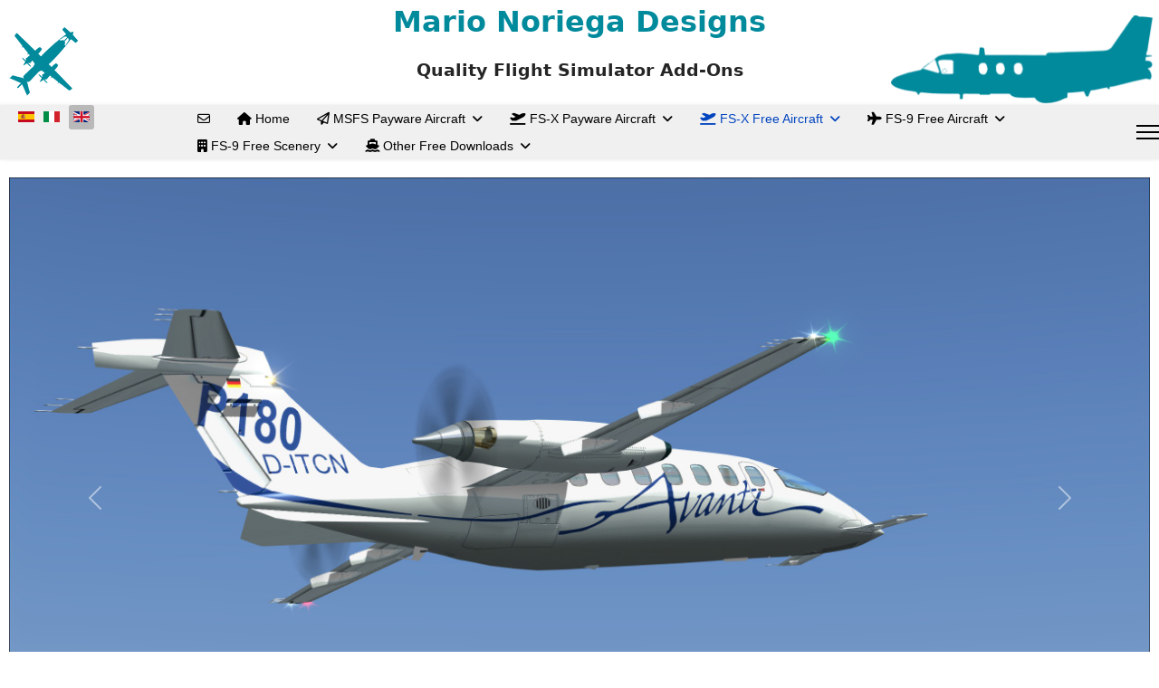

--- FILE ---
content_type: text/html; charset=utf-8
request_url: https://mariosplanes.com/index.php/en/fs-x-free-en/4-p180-fsx-en
body_size: 7694
content:

<!doctype html>
<html lang="en-gb" dir="ltr">
	<head>
		
		<meta name="viewport" content="width=device-width, initial-scale=1, shrink-to-fit=no">
		<meta charset="utf-8">
	<meta name="author" content="Super User">
	<meta name="generator" content="Joomla! - Open Source Content Management">
	<title>Piaggio P-180 Avanti (DX-10)</title>
	<link href="https://mariosplanes.com/index.php/es/fs-x-free-es/54-p180-fsx-es" rel="alternate" hreflang="es-ES">
	<link href="https://mariosplanes.com/index.php/it/fs-x-free-it/30-p180-fsx-it" rel="alternate" hreflang="it-IT">
	<link href="https://mariosplanes.com/index.php/en/fs-x-free-en/4-p180-fsx-en" rel="alternate" hreflang="en-GB">
	<link href="/images/headers/favicon.png" rel="icon" type="image/png">
<link href="/media/mod_languages/css/template.min.css?5ec236" rel="stylesheet">
	<link href="/media/vendor/joomla-custom-elements/css/joomla-alert.min.css?0.4.1" rel="stylesheet">
	<link href="/templates/shaper_helixultimate/css/bootstrap.min.css" rel="stylesheet">
	<link href="/plugins/system/helixultimate/assets/css/chosen.css" rel="stylesheet">
	<link href="/plugins/system/helixultimate/assets/css/system-j4.min.css" rel="stylesheet">
	<link href="/media/system/css/joomla-fontawesome.min.css?5ec236" rel="stylesheet">
	<link href="/templates/shaper_helixultimate/css/template.css" rel="stylesheet">
	<link href="/templates/shaper_helixultimate/css/presets/default.css" rel="stylesheet">
	<style>#sp-menu.menu-with-social .sp-megamenu-wrapper {
    flex: auto;
    justify-content: space-between;
    display: flex !important;
    align-items: center;
    flex-direction: row;
    justify-content: flex-end;
}

@media screen and (max-width: 992px) {
    #sp-header.full-header-left .menu-with-offcanvas #offcanvas-toggler,
    #sp-header.full-header-center .menu-with-offcanvas #offcanvas-toggler,
    #sp-header.header-with-modal-menu .menu-with-offcanvas #offcanvas-toggler,
    #sp-header.lg-header .menu-with-offcanvas #offcanvas-toggler,
    #sp-header.header-with-social .menu-with-offcanvas #offcanvas-toggler 
  {display: block !important;}
}

#sp-header { height: 60px; }

#sp-header, .sp-megamenu-parent .sp-dropdown .sp-dropdown-inner {
	background: #f0f0f0 !important;
}

.sp-megamenu-parent>li>a, .sp-megamenu-parent>li>span {
	line-height: 30px;
}

#sp-menu> .justify-content-end {
	justify-content: center !important;
}

.content-links [href]{
	color: white;
	background-color: #008a9c;
	border-radius: 12px;
	border: 4px solid white;
	font-weight: bold;
	padding: 8px;
        line-height: calc( var(--bs-body-line-height) * 2 );
}

.content-links [href]:hover {
	background-color: green;
}

.blog {
	padding-right: 10px;
	padding-left: 10px;
}


#sp-main-body {
	padding: 10px 0;
}

.article-info>span {
	font-size: 1.2rem;
}</style>
	<style>.sp-megamenu-parent > li > a, .sp-megamenu-parent > li > span, .sp-megamenu-parent .sp-dropdown li.sp-menu-item > a{font-family: 'Arial', sans-serif;font-size: 14px;color: #000000;text-decoration: none;}
</style>
	<style>.menu.nav-pills > li > a, .menu.nav-pills > li > span, .menu.nav-pills .sp-dropdown li.sp-menu-item > a{font-family: 'Arial', sans-serif;font-size: 14px;color: #000000;text-decoration: none;}
</style>
	<style>.logo-image {height:100px;}.logo-image-phone {height:100px;}</style>
	<style>#sp-header{ background-color:#f0f0f0; }</style>
	<style>#sp-main-body{ margin:10px 10px 10px 10px; }</style>
<script src="/media/vendor/jquery/js/jquery.min.js?3.7.1"></script>
	<script src="/media/vendor/jquery/js/jquery-noconflict.min.js?3.7.1"></script>
	<script src="/media/mod_menu/js/menu.min.js?5ec236" type="module"></script>
	<script type="application/json" class="joomla-script-options new">{"data":{"breakpoints":{"tablet":991,"mobile":480},"header":{"stickyOffset":"0"}},"joomla.jtext":{"ERROR":"Error","MESSAGE":"Message","NOTICE":"Notice","WARNING":"Warning","JCLOSE":"Close","JOK":"OK","JOPEN":"Open"},"system.paths":{"root":"","rootFull":"https:\/\/mariosplanes.com\/","base":"","baseFull":"https:\/\/mariosplanes.com\/"},"csrf.token":"b746d11f581f3b92b6d2550a418c63a2"}</script>
	<script src="/media/system/js/core.min.js?a3d8f8"></script>
	<script src="/media/vendor/bootstrap/js/alert.min.js?5.3.8" type="module"></script>
	<script src="/media/vendor/bootstrap/js/button.min.js?5.3.8" type="module"></script>
	<script src="/media/vendor/bootstrap/js/carousel.min.js?5.3.8" type="module"></script>
	<script src="/media/vendor/bootstrap/js/collapse.min.js?5.3.8" type="module"></script>
	<script src="/media/vendor/bootstrap/js/dropdown.min.js?5.3.8" type="module"></script>
	<script src="/media/vendor/bootstrap/js/modal.min.js?5.3.8" type="module"></script>
	<script src="/media/vendor/bootstrap/js/offcanvas.min.js?5.3.8" type="module"></script>
	<script src="/media/vendor/bootstrap/js/popover.min.js?5.3.8" type="module"></script>
	<script src="/media/vendor/bootstrap/js/scrollspy.min.js?5.3.8" type="module"></script>
	<script src="/media/vendor/bootstrap/js/tab.min.js?5.3.8" type="module"></script>
	<script src="/media/vendor/bootstrap/js/toast.min.js?5.3.8" type="module"></script>
	<script src="/media/system/js/showon.min.js?e51227" type="module"></script>
	<script src="/media/system/js/messages.min.js?9a4811" type="module"></script>
	<script src="/plugins/system/helixultimate/assets/js/chosen.jquery.js"></script>
	<script src="/templates/shaper_helixultimate/js/main.js"></script>
	<script src="/templates/shaper_helixultimate/js/lazysizes.min.js"></script>
	<script type="application/ld+json">{"@context":"https://schema.org","@graph":[{"@type":"Organization","@id":"https://mariosplanes.com/#/schema/Organization/base","name":"Mario Noriega Designs","url":"https://mariosplanes.com/"},{"@type":"WebSite","@id":"https://mariosplanes.com/#/schema/WebSite/base","url":"https://mariosplanes.com/","name":"Mario Noriega Designs","publisher":{"@id":"https://mariosplanes.com/#/schema/Organization/base"}},{"@type":"WebPage","@id":"https://mariosplanes.com/#/schema/WebPage/base","url":"https://mariosplanes.com/index.php/en/fs-x-free-en/4-p180-fsx-en","name":"Piaggio P-180 Avanti (DX-10)","isPartOf":{"@id":"https://mariosplanes.com/#/schema/WebSite/base"},"about":{"@id":"https://mariosplanes.com/#/schema/Organization/base"},"inLanguage":"en-GB"},{"@type":"Article","@id":"https://mariosplanes.com/#/schema/com_content/article/4","name":"Piaggio P-180 Avanti (DX-10)","headline":"Piaggio P-180 Avanti (DX-10)","inLanguage":"en-GB","articleSection":"FS-X Free Aircraft","dateCreated":"2013-01-09T15:10:33+00:00","isPartOf":{"@id":"https://mariosplanes.com/#/schema/WebPage/base"}}]}</script>
	<script>template="shaper_helixultimate";</script>
	<link href="https://mariosplanes.com/index.php/en/fs-x-free-en/4-p180-fsx-en" rel="alternate" hreflang="x-default">
			</head>
	<body class="site helix-ultimate hu com_content com-content view-article layout-blog task-none itemid-105 en-gb ltr sticky-header layout-fluid offcanvas-init offcanvs-position-right">

		
		
		<div class="body-wrapper">
			<div class="body-innerwrapper">
								<main id="sp-main">
					
<section id="sp-topmost" >

				
	
<div class="row">
	<div id="sp-top3" class="col-3 col-sm-3 col-md-3  col-lg-3 col-xxl-3 col-xl-3 d-none d-sm-none d-md-block"><div class="sp-column "><div class="sp-module "><div class="sp-module-content">
<div id="mod-custom116" class="mod-custom custom">
    <p><img style="float: left;" data-src="https://mariosplanes.com/images/headers/logo.png" alt="" class="lazyload" /></p></div>
</div></div></div></div><div id="sp-title" class="col-12 col-sm-8 col-md-6  col-lg-6 col-xxl-6 col-xl-6 "><div class="sp-column "><div class="sp-module "><div class="sp-module-content">
<div id="mod-custom91" class="mod-custom custom">
    <p style="text-align: center;"><span style="font-size: 24pt; color: #008a9c;"><strong>Mario Noriega Designs</strong></span></p>
<p style="text-align: center;"><span style="font-size: 14pt;"><strong>Quality Flight Simulator Add-Ons</strong></span></p></div>
</div></div></div></div><div id="sp-top1" class="col-md-3  col-lg-3 col-xxl-3 col-xl-3 d-none d-sm-none d-md-block"><div class="sp-column "><div class="sp-module "><div class="sp-module-content">
<div id="mod-custom92" class="mod-custom custom">
    <p><img style="float: right;" data-src="https://mariosplanes.com/images/headers/PD808_logo.png" alt=""  class="lazyload" /></p></div>
</div></div></div></div></div>
				
	</section>

<header id="sp-header" >

				
	
<div class="row">
	<div id="sp-top2" class="col-10 col-sm-10 col-md-10  col-lg-2 col-xl-2 "><div class="sp-column  d-flex align-items-center"><div class="sp-module "><div class="sp-module-content"><div class="mod-languages">
    <p class="visually-hidden" id="language_picker_des_90">Select your language</p>


    <ul aria-labelledby="language_picker_des_90" class="mod-languages__list lang-inline">

                                <li>
                <a  href="/index.php/es/fs-x-free-es/54-p180-fsx-es">
                                                                        <img title="Español (España)" data-src="/media/mod_languages/images/es_es.gif" alt="Español (España)" class="lazyload" />                                                            </a>
            </li>
                                        <li>
                <a  href="/index.php/it/fs-x-free-it/30-p180-fsx-it">
                                                                        <img title="Italiano (Italia)" data-src="/media/mod_languages/images/it_it.gif" alt="Italiano (Italia)" class="lazyload" />                                                            </a>
            </li>
                                                    <li class="lang-active">
                <a aria-current="true"  href="https://mariosplanes.com/index.php/en/fs-x-free-en/4-p180-fsx-en">
                                                                        <img title="English (United Kingdom)" data-src="/media/mod_languages/images/en_gb.gif" alt="English (United Kingdom)" class="lazyload" />                                                            </a>
            </li>
                </ul>

</div>

</div></div></div></div><div id="sp-menu" class="col-2 col-sm-2 col-md-2  col-lg-10 col-xxl-10 col-xl-10 "><div class="sp-column  d-flex align-items-center justify-content-end"><nav class="sp-megamenu-wrapper d-flex" role="navigation" aria-label="navigation"><ul class="sp-megamenu-parent menu-animation-fade-down d-none d-lg-block"><li class="sp-menu-item"><a   href="/index.php/en/contact-en"  ><span class="far fa-envelope"></span></a></li><li class="sp-menu-item"><a   href="/index.php/en/"  ><span class="fas fa-home"></span> Home</a></li><li class="sp-menu-item sp-has-child"><a   href="/index.php/en/msfs-pay-aircraft-en"  ><span class="far fa-paper-plane"></span> MSFS Payware Aircraft</a><div class="sp-dropdown sp-dropdown-main sp-dropdown-mega sp-menu-right" style="width: 600px;"><div class="sp-dropdown-inner"><div class="row"><div class="col-sm-12"><ul class="sp-mega-group"><li class="item-95 module "><div class="sp-module "><div class="sp-module-content"><ul class="mod-articlescategory category-module mod-list">
                    <li>
                                    <a href="/index.php/en/msfs-pay-aircraft-en/79-fn333-msfs-en" class="mod-articles-category-title ">Nardi FN-333 Riviera (MSFS 2020)</a>    
    
    
    
    
    
    
    </li>
<li>
                                    <a href="/index.php/en/msfs-pay-aircraft-en/76-c22j-msfs-en" class="mod-articles-category-title ">Caproni Vizzola C-22J Ventura (MSFS 2020)</a>    
    
    
    
    
    
    
    </li>
    </ul>
</div></div></li></ul></div></div></div></div></li><li class="sp-menu-item sp-has-child"><a   href="/index.php/en/menu-fsx-pay-en"  ><span class="fas fa-plane-departure"></span> FS-X Payware Aircraft</a><div class="sp-dropdown sp-dropdown-main sp-dropdown-mega sp-menu-right" style="width: 600px;"><div class="sp-dropdown-inner"><div class="row"><div class="col-sm-12"><ul class="sp-mega-group"><li class="item-93 module "><div class="sp-module "><div class="sp-module-content"><ul class="mod-articlescategory category-module mod-list">
                    <li>
                                    <a href="/index.php/en/menu-fsx-pay-en/1-c22j-fsx-en" class="mod-articles-category-title ">Caproni Vizzola C-22J Ventura (DX-10)</a>    
    
    
    
    
    
    
    </li>
    </ul>
</div></div></li></ul></div></div></div></div></li><li class="sp-menu-item sp-has-child current-item active"><a aria-current="page"  href="/index.php/en/fs-x-free-en"  ><span class="fas fa-plane-departure"></span> FS-X Free Aircraft</a><div class="sp-dropdown sp-dropdown-main sp-dropdown-mega sp-menu-right" style="width: 600px;"><div class="sp-dropdown-inner"><div class="row"><div class="col-sm-12"><ul class="sp-mega-group"><li class="item-94 module "><div class="sp-module "><div class="sp-module-content"><ul class="mod-articlescategory category-module mod-list">
                    <li>
                                    <a href="/index.php/en/fs-x-free-en/3-p166-fsx-en" class="mod-articles-category-title ">Piaggio P-166 Collection (DX-10)</a>    
    
    
    
    
    
    
    </li>
<li>
                                    <a href="/index.php/en/fs-x-free-en/2-mercure-fsx-en" class="mod-articles-category-title ">Dassault Mercure 100 (DX-10)</a>    
    
    
    
    
    
    
    </li>
<li>
                                    <a href="/index.php/en/fs-x-free-en/5-pd808-fsx-en" class="mod-articles-category-title ">Piaggio PD-808 (DX-10)</a>    
    
    
    
    
    
    
    </li>
<li>
                                    <a href="/index.php/en/fs-x-free-en/4-p180-fsx-en" class="mod-articles-category-title active">Piaggio P-180 Avanti (DX-10)</a>    
    
    
    
    
    
    
    </li>
<li>
                                    <a href="/index.php/en/fs-x-free-en/6-fn333-fsx-en" class="mod-articles-category-title ">Nardi FN-333 Riviera (FS-9)</a>    
    
    
    
    
    
    
    </li>
<li>
                                    <a href="/index.php/en/fs-x-free-en/7-p149-fsx-en" class="mod-articles-category-title ">Piaggio P-149D (FS-9)</a>    
    
    
    
    
    
    
    </li>
    </ul>
</div></div></li></ul></div></div></div></div></li><li class="sp-menu-item sp-has-child"><a   href="/index.php/en/fs9-free-en"  ><span class="fas fa-plane"></span> FS-9 Free Aircraft</a><div class="sp-dropdown sp-dropdown-main sp-dropdown-mega sp-menu-right" style="width: 600px;"><div class="sp-dropdown-inner"><div class="row"><div class="col-sm-12"><ul class="sp-mega-group"><li class="item-96 module "><div class="sp-module "><div class="sp-module-content"><ul class="mod-articlescategory category-module mod-list">
                    <li>
                                    <a href="/index.php/en/fs9-free-en/14-c22j-fs9-en" class="mod-articles-category-title ">Caproni Vizzola C-22J Ventura</a>    
    
    
    
    
    
    
    </li>
<li>
                                    <a href="/index.php/en/fs9-free-en/12-p166-fs9-en" class="mod-articles-category-title ">Piaggio P-166 Collection</a>    
    
    
    
    
    
    
    </li>
<li>
                                    <a href="/index.php/en/fs9-free-en/13-mercure-fs9-en" class="mod-articles-category-title ">Dassault Mercure 100</a>    
    
    
    
    
    
    
    </li>
<li>
                                    <a href="/index.php/en/fs9-free-en/10-pd808-fs9-en" class="mod-articles-category-title ">Piaggio PD-808</a>    
    
    
    
    
    
    
    </li>
<li>
                                    <a href="/index.php/en/fs9-free-en/11-p180-fs9-en" class="mod-articles-category-title ">Piaggio P-180 Avanti</a>    
    
    
    
    
    
    
    </li>
<li>
                                    <a href="/index.php/en/fs9-free-en/9-fn333-fs9-en" class="mod-articles-category-title ">Nardi FN-333 Riviera</a>    
    
    
    
    
    
    
    </li>
<li>
                                    <a href="/index.php/en/fs9-free-en/15-needed-en" class="mod-articles-category-title ">Needed Files (*)</a>    
    
    
    
    
    
    
    </li>
<li>
                                    <a href="/index.php/en/fs9-free-en/8-p149-fs9-en" class="mod-articles-category-title ">Piaggio P-149D (*)</a>    
    
    
    
    
    
    
    </li>
<li>
                                    <a href="/index.php/en/fs9-free-en/16-s72-fs9-en" class="mod-articles-category-title ">Sikosrki S-72 RSRA (*)</a>    
    
    
    
    
    
    
    </li>
<li>
                                    <a href="/index.php/en/fs9-free-en/17-c27-fs9-en" class="mod-articles-category-title ">Alenia C-27J Spartan (*)</a>    
    
    
    
    
    
    
    </li>
<li>
                                    <a href="/index.php/en/fs9-free-en/18-g222-fs9-en" class="mod-articles-category-title ">Aeritalia G-222 (*)</a>    
    
    
    
    
    
    
    </li>
<li>
                                    <a href="/index.php/en/fs9-free-en/19-ap1-fs9-en" class="mod-articles-category-title ">Caproni-Bergamasca AP-1 (*)</a>    
    
    
    
    
    
    
    </li>
<li>
                                    <a href="/index.php/en/fs9-free-en/20-stuka-fs9-en" class="mod-articles-category-title ">Junkers JU-87B Stuka (*)</a>    
    
    
    
    
    
    
    </li>
<li>
                                    <a href="/index.php/en/fs9-free-en/21-veltro-fs9-en" class="mod-articles-category-title ">Macchi MC-205V Veltro (*)</a>    
    
    
    
    
    
    
    </li>
    </ul>
</div></div></li></ul></div></div></div></div></li><li class="sp-menu-item sp-has-child"><a   href="/index.php/en/fs9-scen-en"  ><span class="fas fa-building"></span> FS-9 Free Scenery</a><div class="sp-dropdown sp-dropdown-main sp-dropdown-mega sp-menu-right" style="width: 600px;"><div class="sp-dropdown-inner"><div class="row"><div class="col-sm-12"><ul class="sp-mega-group"><li class="item-97 module "><div class="sp-module "><div class="sp-module-content"><ul class="mod-articlescategory category-module mod-list">
                    <li>
                                    <a href="/index.php/en/fs9-scen-en/25-osm-same-en" class="mod-articles-category-title ">OSM World - South America</a>    
    
    
    
    
    
    
    </li>
<li>
                                    <a href="/index.php/en/fs9-scen-en/24-osm-we-en" class="mod-articles-category-title ">OSM World - Western Europe</a>    
    
    
    
    
    
    
    </li>
<li>
                                    <a href="/index.php/en/fs9-scen-en/22-tigullio-en" class="mod-articles-category-title ">Tigullio Photoreal</a>    
    
    
    
    
    
    
    </li>
    </ul>
</div></div></li></ul></div></div></div></div></li><li class="sp-menu-item sp-has-child"><a   href="/index.php/en/other-en"  ><span class="fas fa-ship"></span> Other Free Downloads</a><div class="sp-dropdown sp-dropdown-main sp-dropdown-mega sp-menu-right" style="width: 600px;"><div class="sp-dropdown-inner"><div class="row"><div class="col-sm-12"><ul class="sp-mega-group"><li class="item-98 module "><div class="sp-module "><div class="sp-module-content"><ul class="mod-articlescategory category-module mod-list">
                    <li>
                                    <a href="/index.php/en/other-en/23-titanic-en" class="mod-articles-category-title ">RMS Titanic for Lego Digital Designer</a>    
    
    
    
    
    
    
    </li>
    </ul>
</div></div></li></ul></div></div></div></div></li></ul></nav><a id="offcanvas-toggler"  aria-label="Menu" title="Menu"  class="offcanvas-toggler-secondary offcanvas-toggler-right d-flex align-items-center" href="#"><div class="burger-icon"><span></span><span></span><span></span></div></a></div></div></div>
				
	</header>

<section id="sp-main-body" >

									
	
<div class="row">
	
<div id="sp-component" class="col-12 col-sm-12 col-md-12  col-lg-12 col-xxl-12 col-xl-12 ">
	<div class="sp-column .contents">
		<div id="system-message-container" aria-live="polite"></div>


		
		<div class="article-details " itemscope itemtype="https://schema.org/Article">
    <meta itemprop="inLanguage" content="en-GB">

    
    
    		<div class="article-feature-gallery">
			<div id="article-feature-gallery-4" class="carousel slide" data-bs-ride="carousel">
				<div class="carousel-inner" role="listbox">
											<div class="carousel-item active">
							<img data-src="https://mariosplanes.com/images/2021/06/20/20210619223811_1.jpg"  class="lazyload" />
						</div>
											<div class="carousel-item">
							<img data-src="https://mariosplanes.com/images/2021/06/20/20210613221401_1.jpg"  class="lazyload" />
						</div>
											<div class="carousel-item">
							<img data-src="https://mariosplanes.com/images/2021/06/20/20210619223950_1.jpg"  class="lazyload" />
						</div>
											<div class="carousel-item">
							<img data-src="https://mariosplanes.com/images/2021/06/20/20210613221406_1.jpg"  class="lazyload" />
						</div>
											<div class="carousel-item">
							<img data-src="https://mariosplanes.com/images/2021/06/20/20210619223249_1.jpg"  class="lazyload" />
						</div>
											<div class="carousel-item">
							<img data-src="https://mariosplanes.com/images/2021/06/20/20210619223032_1.jpg"  class="lazyload" />
						</div>
											<div class="carousel-item">
							<img data-src="https://mariosplanes.com/images/2021/06/20/20210619223851_1.jpg"  class="lazyload" />
						</div>
											<div class="carousel-item">
							<img data-src="https://mariosplanes.com/images/2021/06/20/20210619223204_1.jpg"  class="lazyload" />
						</div>
											<div class="carousel-item">
							<img data-src="https://mariosplanes.com/images/2021/06/20/20210619224159_1.jpg"  class="lazyload" />
						</div>
											<div class="carousel-item">
							<img data-src="https://mariosplanes.com/images/2021/06/20/20210619223724_1.jpg"  class="lazyload" />
						</div>
											<div class="carousel-item">
							<img data-src="https://mariosplanes.com/images/2021/06/20/20210619224305_1.jpg"  class="lazyload" />
						</div>
											<div class="carousel-item">
							<img data-src="https://mariosplanes.com/images/2021/06/20/20210619224353_1.jpg"  class="lazyload" />
						</div>
											<div class="carousel-item">
							<img data-src="https://mariosplanes.com/images/2021/06/20/20210619224616_1.jpg"  class="lazyload" />
						</div>
									</div>

				<button class="carousel-control-prev" data-bs-target="#article-feature-gallery-4" type="button" data-bs-slide="prev">
					<span class="carousel-control-prev-icon" aria-hidden="true"></span>
					<span class="visually-hidden">Previous</span>
				</button>

				<button class="carousel-control-next" data-bs-target="#article-feature-gallery-4" type="button" data-bs-slide="next">
					<span class="carousel-control-next-icon" aria-hidden="true"></span>
					<span class="visually-hidden">Next</span>
				</button>
			</div>
		</div>
	
            <span class="badge bg-danger featured-article-badge">Featured</span>
    
            <div class="article-header">
                            <h1 itemprop="headline">
                    Piaggio P-180 Avanti (DX-10)                </h1>
            
            
            
                    </div>
    
    <div class="article-can-edit d-flex flex-wrap justify-content-between">
                
            </div>

            <div class="article-info">

	
		
		
					<span class="category-name" title="Category: FS-X Free Aircraft">
			<a href="/index.php/en/fs-x-free-en">FS-X Free Aircraft</a>
	</span>
		
		
					<span class="published" title="Published: 09 January 2013">
	<time datetime="2013-01-09T15:10:33+00:00" itemprop="datePublished">
		09 January 2013	</time>
</span>
		
		
	
			
		
				
			</div>
    
        
            <div class="com-content-article__links content-links">
    <ul class="com-content-article__links content-list">
                    <li class="com-content-article__link content-links-a">
                <a href="/Files/mn_p180_v3_fsx.zip" rel="nofollow">Download! </a></li>
                        <li class="com-content-article__link content-links-b">
                <a href="/Files/mn_p180_v31upd_fsx.zip" rel="nofollow">Download Update! </a></li>
                </ul>
</div>
    
    
        
        
                    <div class="article-ratings-social-share d-flex justify-content-end">
                <div class="me-auto align-self-center">
                                    </div>
                <div class="social-share-block">
                    <div class="article-social-share">
	<div class="social-share-icon">
		<ul>
											<li>
					<a class="facebook" onClick="window.open('https://www.facebook.com/sharer.php?u=https://mariosplanes.com/index.php/en/fs-x-free-en/4-p180-fsx-en','Facebook','width=600,height=300,left='+(screen.availWidth/2-300)+',top='+(screen.availHeight/2-150)+''); return false;" href="https://www.facebook.com/sharer.php?u=https://mariosplanes.com/index.php/en/fs-x-free-en/4-p180-fsx-en" title="Facebook">
						<span class="fab fa-facebook" aria-hidden="true"></span>
					</a>
				</li>
																																<li>
						<a class="linkedin" title="LinkedIn" onClick="window.open('https://www.linkedin.com/shareArticle?mini=true&url=https://mariosplanes.com/index.php/en/fs-x-free-en/4-p180-fsx-en','Linkedin','width=585,height=666,left='+(screen.availWidth/2-292)+',top='+(screen.availHeight/2-333)+''); return false;" href="https://www.linkedin.com/shareArticle?mini=true&url=https://mariosplanes.com/index.php/en/fs-x-free-en/4-p180-fsx-en" >
							<span class="fab fa-linkedin" aria-hidden="true"></span>
						</a>
					</li>
																			<li>
					<a class="twitter" title="X (formerly Twitter)" onClick="window.open('https://twitter.com/share?url=https://mariosplanes.com/index.php/en/fs-x-free-en/4-p180-fsx-en&amp;text=Piaggio%20P-180%20Avanti%20(DX-10)','Twitter share','width=600,height=300,left='+(screen.availWidth/2-300)+',top='+(screen.availHeight/2-150)+''); return false;" href="https://twitter.com/share?url=https://mariosplanes.com/index.php/en/fs-x-free-en/4-p180-fsx-en&amp;text=Piaggio%20P-180%20Avanti%20(DX-10)">
					<svg xmlns="http://www.w3.org/2000/svg" viewBox="0 0 512 512" fill="currentColor" style="width: 13.56px;position: relative;top: -1.5px;"><path d="M389.2 48h70.6L305.6 224.2 487 464H345L233.7 318.6 106.5 464H35.8L200.7 275.5 26.8 48H172.4L272.9 180.9 389.2 48zM364.4 421.8h39.1L151.1 88h-42L364.4 421.8z"/></svg>
					</a>
				</li>
														</ul>
		</div>
	</div>
                </div>
            </div>
        
        <div itemprop="articleBody">
             
<p><span style="color: #339966;"><strong>Version 3.1</strong></span></p>
<p>A True FS-X SDK Aircraft, DX-10 compatible!</p>
<p>The Piaggio P-180 is a high-speed high-efficiency turboprop aircraft. Capable of speeds up to 395 KTAS (or M0.68) up to its service ceiling of 41000ft. This performance is achieved by extreme aerodynamic optimization instead of sheer power. The end result is an aircraft that burns 40% less fuel than the average jet of comparable size, while flying at the same speed range, or 30% less than an equivalent size turboprop, as it flies much faster. The pusher propellers on the wings mounted much backwards thanks to the forward wing set make it a comfortable and quiet ride for the passengers, that also enjoy a very spacious cabin for an aircraft of this size. Features Clickable Dynamic Photortreal VC with Night Lighting, night lighted internals, Photoreal 2D Cockpit, Engine start Effect, advanced FDE, Customizable Payloads.</p>        </div>

        
        
        
    

        
    

   
                </div>



			</div>
</div>
</div>
									
	</section>

<footer id="sp-footer" >

				
	
<div class="row">
	<div id="sp-footer1" class="col-lg-12 "><div class="sp-column "><span class="sp-copyright">© 2021 MariosPlanes.Com. Designed by <a target="_blank" rel="noopener noreferrer" href="https://www.joomshaper.com">JoomShaper</a></span></div></div></div>
				
	</footer>
				</main>
			</div>
		</div>

		<!-- Off Canvas Menu -->
		<div class="offcanvas-overlay"></div>
		<!-- Rendering the offcanvas style -->
		<!-- If canvas style selected then render the style -->
		<!-- otherwise (for old templates) attach the offcanvas module position -->
					<div class="offcanvas-menu left-1 offcanvas-arrow-right" tabindex="-1" inert>
	<div class="d-flex align-items-center justify-content-between p-3 pt-4">
				<a href="#" class="close-offcanvas" role="button" aria-label="Close Off-canvas">
			<div class="burger-icon" aria-hidden="true">
				<span></span>
				<span></span>
				<span></span>
			</div>
		</a>
	</div>
	
	<div class="offcanvas-inner">
		<div class="d-flex header-modules mb-3">
			
					</div>
		
					<div class="sp-module _menu"><h3 class="sp-module-title">Main Menu</h3><div class="sp-module-content"><ul class="mod-menu mod-list menu">
<li class="item-103"><a href="/index.php/en/contact-en" >Contact Us</a></li><li class="item-102 default"><a href="/index.php/en/" >Home</a></li><li class="item-107"><a href="/index.php/en/msfs-pay-aircraft-en" >MSFS Payware Aircraft</a></li><li class="item-104"><a href="/index.php/en/menu-fsx-pay-en" >FS-X Payware Aircraft</a></li><li class="item-105 current active"><a href="/index.php/en/fs-x-free-en" aria-current="location">FS-X Free Aircraft</a></li><li class="item-109"><a href="/index.php/en/fs9-free-en" >FS-9 Free Aircraft</a></li><li class="item-110"><a href="/index.php/en/fs9-scen-en" >FS-9 Free Scenery</a></li><li class="item-111"><a href="/index.php/en/other-en" >Other Free Downloads</a></li></ul>
</div></div>
		
		
		
		
				
		<!-- custom module position -->
		
	</div>
</div>				

		
		

		<!-- Go to top -->
					<a href="#" class="sp-scroll-up" aria-label="Scroll to top"><span class="fas fa-angle-up" aria-hidden="true"></span></a>
					</body>
</html>